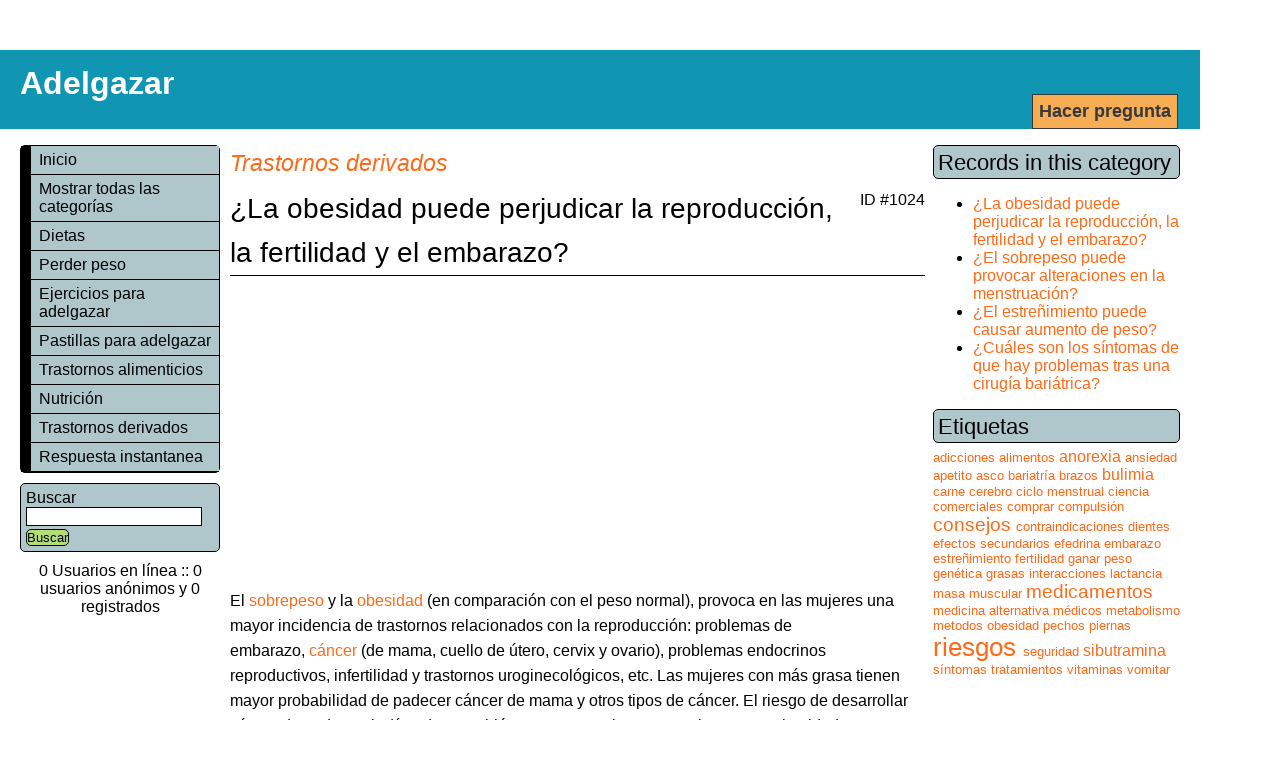

--- FILE ---
content_type: text/html; charset=iso-8859-1
request_url: https://www.muydelgada.com/adelgazar/content/7/25/es/%BFla-obesidad-puede-perjudicar-la-reproducci%F3n-la-fertilidad-y-el-embarazo.html
body_size: 8633
content:
<!DOCTYPE html PUBLIC "-//W3C//DTD XHTML 1.0 Transitional//EN" "http://www.w3.org/TR/xhtml1/DTD/xhtml1-transitional.dtd">
<html xmlns="http://www.w3.org/1999/xhtml" xml:lang="es" lang="es">
<head>


<title>Adelgazar - ¿La obesidad puede perjudicar la reproducción, la fertilidad y el embarazo?</title>
<script type="46a4c96d1f4822a9d7e90235-text/javascript">
  (adsbygoogle = window.adsbygoogle || []).push({
    google_ad_client: "ca-pub-2410912496431480",
    enable_page_level_ads: true
  });
</script>
    <base href="https://www.muydelgada.com/adelgazar/" />
	<meta name="viewport" content="width=device-width, initial-scale=1, maximum-scale=1" />
    <meta http-equiv="Content-Type" content="application/xhtml+xml; charset=iso-8859-1" />
    <meta name="title" content="Adelgazar" />
    <meta name="description" content="Preguntas y respuestas sobre el adelgazamiento, adelgazar, bajar de peso, dietas, etc." />
    <meta name="keywords" content="adelgazar, adelgazamiento, bajar de peso, dietas, perder peso, como adelgazar obesidad embarazo, obesidad fertilidad, obesidad reproduccion, embarazo obesidad, fertilidad obesidad, reproduccion obesidad, embarazo sobrepeso, sobrepeso embarazo, problemas obesidad embarazo, perjudica obesidad embarazo, perjudica sobrepeso embarazo, perjudica obesidad fertilidad, obesidad y embarazo" />
    <meta name="author" content="Adelgazar" />
    <meta name="publisher" content="Adelgazar" />
    <meta name="copyright" content="(c) 2008 Hundimiento .com" />
    <meta name="generator" content="phpMyFAQ 2.0.9" />
    <meta name="Content-Language" content="iso-8859-1" />
    <meta name="robots" content="INDEX, FOLLOW" />
    <meta name="revisit-after" content="7 days" />
    <meta name="MSSmartTagsPreventParsing" content="true" />

    <style type="text/css" media="screen">#header,#header h1 a{color:#fff}body,html{background:#fff;color:#000}a,a:visited{color:#FF6917}#header{background:#1096B3}#header ul a{border-color:#656565;background-color:#F6AD53;color:#36393D}#categories{background-color:#7BBD18;border-color:#73880A}#categories li{border-color:#1096B3}#categories li a{border-color:#656565;background-color:#AFC6CA;color:#000}#categories li a:hover{background-color:#9DFC4A;color:#000}#categories .active{background-color:#73880A}#categories .subcat a{background-color:#F2ECEC}#categories .subcat .active{background-color:#ECF2ED}#allcategoryarticles h3,#langform,#latest h3,#loginform,#search,#tagcloud h3,#topten h3{border-color:#656565;background-color:#AFC6CA}#langform #langform input[type=text],#loginform #loginform input[type=text],#search #search input[type=text]{background:#fff;border-color:#000}#langform input[type=text]:focus,#loginform input[type=password]:focus,#loginform input[type=text]:focus,#search input[type=text]:focus{background:#f5f5f5}.main-content h2,.main-content h3{color:#000;border-color:#a9a9a9}.main-content #news h3{border-color:#a9a9a9}.main-content #news h2{border-color:#656565;background-color:#AFC6CA}.main-content table,.main-content td,td,th{border-color:#a9a9a9}.main-content th{border-bottom-color:transparent}.main-content fieldset{border-color:#656565}.main-content form .inputfield,.main-content form textarea{color:#333;background-color:#fff;border-color:#999 #656565 #656565 #999}.main-content form input[type=text]:focus,.main-content form textarea:focus{background:#f5f5f5}.main-content form input[type=checkbox],.main-content form input[type=radio]{background-color:transparent}select{background-color:#fff;color:inherit}input[type=submit]{color:#000;background:#B3DE77;border-color:#fff #ddd #ddd #fff}.highlight{background-color:#F8F8FF;font-weight:700;border:1px dotted tomato}.glossary{color:#C79810;border-bottom:1px dotted #1096B3;cursor:help}#footer{border-color:#666}#footer,#footer a,#footer a:visited{color:#666}</style>
    <style type="text/css" media="print">body,td{font-family:"Bitstream Vera Sans","Trebuchet MS",Geneva,Arial,Helvetica,sans-serif}.columns{border:none;margin-top:0}#action,#footer,#header,.leftcolumn,.rightcolumn,fieldset,form,legend{display:none}.main-content{display:block;font-size:10pt}.main-content a{text-decoration:none}</style>
<style type="text/css" media="only screen and (min-device-width:741px)">#header h1 a,#header ul a,a{text-decoration:none}#header ul a:hover,a:hover{text-decoration:underline}#footer,.clearing,.main-content form br{clear:both}body,td{font-family:"Trebuchet MS","Bitstream Vera Sans",Geneva,Verdana,Arial,Helvetica,sans-serif;font-size:16px}address,blockquote,body,dd,div,dl,dt,form,h1,h2,h3,h4,h5,h6,hr,li,p,table,td{margin:0;padding:0}h1,h2,h3,h4,h5,h6{font-family:"Trebuchet MS",Geneva,Verdana,Arial,Helvetica,sans-serif;font-weight:400;font-size:100%}h1{font-size:200%}h2{font-size:175%}h3{font-size:150%}fieldset{margin-bottom:1em;padding:1em}img{border:0}code,pre{font-size:11px}hr{height:1px;border:1px solid gray}p{padding:0;margin:0 0 .8em}code{white-space:pre}.invisible{display:none}#header{position:relative;min-height:49px;margin:0 0 1em;height:3em;padding:15px 0}.header{margin:0;padding:0}#header h1{padding-left:20px;font-weight:700}#header ul{width:auto;position:absolute;bottom:0;right:0;margin:0;padding:0 15px 0 0;list-style:none}#header li{float:right;padding:0 6px 0 0;margin:0 1px 0 0;display:inline;white-space:nowrap}#header ul a{float:left;display:block;padding:6px;font-weight:700;font-size:110%;border:1px solid;-moz-border-radius-topleft:5px;-moz-border-radius-topright:5px}#categories li a,.main-content #news h3 a{text-decoration:none}#categories{width:198px;padding:0;font-size:100%;border:1px solid;-moz-border-radius:5px;border-radius:5px}#categories ul{list-style:none;margin:0;padding:0;border:none}#categories li{margin:0;border-left:10px solid}#categories li a{display:block;padding:5px 5px 5px .5em;border-bottom:1px solid;height:100%}html>body #categories li a{width:auto}#categories li ul li{margin:0;border-left:0}#categories li ul a{padding-left:15px}#categories ul ul ul a{padding-left:25px}#categories ul ul ul ul a{padding-left:35px}#langform,#loginform,#search{margin-top:10px;border:1px solid;padding:5px;-moz-border-radius:5px;border-radius:5px}#langform fieldset,#loginform fieldset,#search fieldset{display:inline;border:0}#langform .inputfield,#loginform .inputfield,#search .inputfield,#search input[type=text]{border:1px solid;width:170px}#instantfield,#instantfield .inputfield{width:99%}#loginform input[type=submit],#msgNewContentSubmitID input[type=submit],#msgS2FButtonID input[type=submit] #langform input[type=submit],#search input[type=submit],#voting input[type=submit]{margin-top:3px;padding:0;border:1px solid;margin-left:0;-moz-border-radius:5px;border-radius:5px}#useronline{margin-top:10px;text-align:center}#allcategoryarticles,#latest,#tagcloud,#topten{margin-bottom:10px}#allcategoryarticles h3,#latest h3,#tagcloud h3,#topten h3{font-size:135%;border:1px solid;margin-bottom:5px;padding:4px 4px 2px;-moz-border-radius:5px;border-radius:5px}#latest img,#topten img{float:right;margin-top:-16px}#latest ol,#topten ol{margin-left:15px;list-style-type:decimal}#latest li,#topten li{list-style-type:decimal}#tagcloud .relevance1{font-size:80%}#tagcloud .relevance2{font-size:100%}#tagcloud .relevance3{font-size:120%}#tagcloud .relevance4{font-size:140%}#tagcloud .relevance5{font-size:160%}.main-content{padding:0;margin:5px 0 0;line-height:1.6}.main-content h2,.main-content h3{border-bottom:1px solid;margin-bottom:7px}.main-content code,.main-content pre{white-space:-moz-pre-wrap;white-space:-pre-wrap;white-space:-o-pre-wrap;white-space:pre-wrap;word-wrap:break-word}.main-content h2#article_category{font-size:145%;font-style:italic;margin:5px 0;border-bottom:none}.main-content ul,ol{padding-left:1em;list-style-image:none;list-style-position:outside}.main-content li{margin-left:20px}.main-content #solution_id{float:right}.main-content .searchpreview{font-size:10px}.main-content div#action,.main-content div.translation{padding-top:10px;text-align:center}#article_content{padding:0;margin:0 0 .8em}.main-content div#voting fieldset{margin-top:10px}.main-content table.openquestions{width:100%}.main-content #news h2{font-size:135%;border:1px solid;margin-bottom:5px;padding:2px 4px;-moz-border-radius:5px;border-radius:5px}.main-content #news h3{font-size:135%;border-bottom:1px solid;margin-bottom:7px}.main-content #news h2#news_header{font-size:175%;background:0 0;border:none;border-bottom:1px solid;margin-top:7px;margin-bottom:7px}.main-content #news img#newsRSS{float:right;margin-top:-16px}.main-content #news img#goNews{border:none}.main-content #news .block{margin-top:7px;margin-bottom:7px}.main-content #news .date{font-size:80%;margin-bottom:12px}#news_content{padding:0;margin:0 0 .8em}.main-content table{overflow:scroll;padding:0;margin:0}.main-content td,td,th{padding:2px;margin:0}.main-content th{border:0;padding:2px;text-align:center;vertical-align:middle}#footer,#footer p#copyrightnote{text-align:right}.main-content form{float:left;display:block;width:99%}.main-content fieldset{border:1px solid}.main-content form .inputfield,.main-content select,.main-content textarea.inputarea{margin:2px;border-width:1px;border-style:solid}.main-content form input[type=checkbox],.main-content form input[type=radio],div{border:0}.main-content label.left{float:left;text-align:right;width:150px;margin-right:.3em}.main-content #article_categories{float:right;width:220px;margin:0 0 10px 20px}.main-content #article_categories ul{list-style:none;margin-left:0}.main-content #article_categories ul li{margin:0;padding:0}input[type=submit]{border:2px solid;padding:2px 4px;margin-left:0}.comment{padding:1em;margin:.5em 0}.sidebar,body{margin:0;padding:0}* html>body{margin-right:-3px}div{margin:0;padding:0}#wrapper1{min-width:710px;max-width:1200px}#wrapper1,#wrapper2{margin:50px 0 0;padding:0}.columns{border:none;margin-top:0}.leftcolumn{float:left;left:0;width:200px;margin:0;padding-left:20px}.centercolumn,.rightpadding{padding-left:0}.rightcolumn{position:static;float:right;width:247px;margin:0;padding-right:20px}.centercolumn{margin:0 255px 0 210px}.centerpadding,.leftpadding,.rightpadding{margin:0;padding:0}.centerpadding{padding-left:20px;padding-right:20px}.clearing{height:0;margin:10px;display:none}#version{margin-top:20px;text-align:center}#copyright{margin-top:12px;font-size:80%;text-align:center}#footer{margin-top:10px;border-top:1px solid;padding-top:10px}</style>
<style type="text/css" media="handheld, only screen and (max-device-width:740px)">@charset "utf-8";#wrapper1{display:table;width:100%;margin-top:45px}.centercolumn{display:table-header-group}#sidebar-right{display:table-row-group}#sidebar-left,.columns,.content,.header{display:table-footer-group}</style>
<script async type="46a4c96d1f4822a9d7e90235-text/javascript" src="inc/js/functions.js"></script>
    <link rel="shortcut icon" href="template/favicon.ico" type="image/x-icon" />
    <link rel="icon" href="template/favicon.ico" type="image/x-icon" />
    <link rel="alternate" title="News RSS Feed" type="application/rss+xml" href="feed/news/rss.php" />
    <link rel="alternate" title="TopTen RSS Feed" type="application/rss+xml" href="feed/topten/rss.php" />
    <link rel="alternate" title="Latest FAQ Records RSS Feed" type="application/rss+xml" href="feed/latest/rss.php" /> 
    <link rel="microsummary" type="application/x.microsummary+xml" href="microsummary.php?action=artikel" />
    <link rel="search" type="application/opensearchdescription+xml" title="Adelgazar" href="/adelgazar/search.html" />

</head>
<body dir="ltr">

<div id="wrapper1">
    <div id="wrapper2">

    <!-- start headers -->
    <div class="header" id="header">
        <h1><a title="Adelgazar" href="/adelgazar/index.php">Adelgazar</a></h1>
        <ul>
        <!--    <li><a href="/adelgazar/contact.html">Contacto</a></li> -->
        <!--    <li><a href="/adelgazar/help.html">Ayuda</a></li> -->
        <!--    <li><a href="/adelgazar/open.html">Abrir Preguntas</a></li> -->
            <li><a href="/adelgazar/ask.html">Hacer pregunta</a></li>
		<!--	<li><a href="/adelgazar/search.html">Búsqueda avanzada</a></li> -->
          <!--  <li><a href="/adelgazar/addcontent.html">Añadir contenido</a></li> -->
        </ul>
    </div>
    <!-- end headers -->

    <!-- start columns -->
    <div class="columns">

        <!-- start left sidebar -->
        <div class="leftcolumn sidebar" id="sidebar-left">
            <div class="leftpadding">

                <h2 class="invisible">Navigation</h2>

                <!-- start categories -->
                <div class="content">
                    <div id="categories">
                    <ul>
                        <li class="home"><a href="/adelgazar/index.html">Inicio</a></li>
                        <li><a href="/adelgazar/showcat.html">Mostrar todas las categorías</a></li>
                        	<li><a title="Dietas para adelgazar" href="/adelgazar/category/1/dietas.html">Dietas</a></li>
	<li><a title="Consejos para perder peso" href="/adelgazar/category/2/perder-peso.html">Perder peso</a></li>
	<li><a title="" href="/adelgazar/category/3/ejercicios-para-adelgazar.html">Ejercicios para adelgazar</a></li>
	<li><a title="Pastillas para adelgazar, medicamentos para bajar peso." href="/adelgazar/category/4/pastillas-para-adelgazar.html">Pastillas para adelgazar</a></li>
	<li><a title="Anorexia, bulimia, y otros trastornos alimenticios" href="/adelgazar/category/5/trastornos-alimenticios.html">Trastornos alimenticios</a></li>
	<li><a title="" href="/adelgazar/category/6/nutrici%F3n.html">Nutrición</a></li>
	<li><a title="Preguntas sobre trastornos derivados de no tener un peso normal." href="/adelgazar/category/7/trastornos-derivados.html">Trastornos derivados</a></li>
                        <li><a href="/adelgazar/instantresponse.html">Respuesta instantanea</a></li>
                    </ul>
                    </div>
                </div>
                <!-- end categories -->

                <!-- start search box -->
                <div class="content">
                    <div id="search">
                    <form action="/adelgazar/search.html" method="get">
                    <label for="suchbegriff">Buscar</label>
                    <input alt="buscar..." class="inputfield" type="text" name="search" id="suchbegriff" size="18" /><br />
                    <input type="submit" name="submit" value="Buscar" class="submit" />
                    <input type="hidden" name="action" value="search" />
                    </form>
                    </div>
                </div>
                <!-- end search box -->

                <!-- start language selection box -->
                <!-- end language selection box -->

                <!-- start login box -->
                <!-- <div class="content">
                    <div id="loginform">
                    	<form action="/adelgazar/index.php?action=login" method="post">
    <label for="faqusername">Usuario:</label>
    <input class="inputfield" type="text" name="faqusername" id="faqusername" size="20" /><br />
    <label for="faqpassword">Contraseña:</label>
    <input class="inputfield" type="password" size="20" name="faqpassword" id="faqpassword" /><br />
    <input class="submit" type="submit" value="OK" />
	</form>
	
                    </div>
                </div> -->
                <!-- end login box -->

                <!-- start user online -->
                <div class="content">
                    <div id="useronline">
                    0 Usuarios en línea :: 0 usuarios anónimos y 0 registrados
                    </div>
                </div>
                <!-- end user online -->

            </div>
        </div>
        <!-- end left sidebar -->

        <!-- start right sidebar -->
        <div class="rightcolumn sidebar" id="sidebar-right">
            <div class="rightpadding">
	
                            <div class="content">
                    <div id="allcategoryarticles">
                    <h3>Records in this category</h3>
                        <div id="allCategoryArticles-content">
                        <ul class="phpmyfaq_ul"><li><a title="" href="/adelgazar/content/7/25/es/%BFla-obesidad-puede-perjudicar-la-reproducci%F3n-la-fertilidad-y-el-embarazo.html">¿La obesidad puede perjudicar la reproducción, la fertilidad y el embarazo?</a></li><li><a title="" href="/adelgazar/content/7/36/es/%BFel-sobrepeso-puede-provocar-alteraciones-en-la-menstruaci%F3n.html">¿El sobrepeso puede provocar alteraciones en la menstruación?</a></li><li><a title="" href="/adelgazar/content/7/38/es/%BFel-estre%F1imiento-puede-causar-aumento-de-peso.html">¿El estreñimiento puede causar aumento de peso?</a></li><li><a title="" href="/adelgazar/content/7/48/es/%BFcu%E1les-son-los-s%EDntomas-de-que-hay-problemas-tras-una-cirug%EDa-bari%E1trica.html">¿Cuáles son los síntomas de que hay problemas tras una cirugía bariátrica?</a></li></ul>
                        </div>
                    </div>
                    <div id="tagcloud">
                    <h3>Etiquetas</h3>
                        <div id = "tagcloud-content">
                        <div class="tagscloud"><span class="relevance1"><a title="adicciones (2)" href="/adelgazar/tags/15/adicciones.html">adicciones</a> </span><span class="relevance1"><a title="alimentos (1)" href="/adelgazar/tags/6/alimentos.html">alimentos</a> </span><span class="relevance2"><a title="anorexia (4)" href="/adelgazar/tags/17/anorexia.html">anorexia</a> </span><span class="relevance1"><a title="ansiedad (1)" href="/adelgazar/tags/41/ansiedad.html">ansiedad</a> </span><span class="relevance1"><a title="apetito (2)" href="/adelgazar/tags/16/apetito.html">apetito</a> </span><span class="relevance1"><a title="asco (1)" href="/adelgazar/tags/44/asco.html">asco</a> </span><span class="relevance1"><a title="" href="/adelgazar/tags/39/bariatr%EDa.html">bariatría</a> </span><span class="relevance1"><a title="brazos (1)" href="/adelgazar/tags/33/brazos.html">brazos</a> </span><span class="relevance2"><a title="bulimia (3)" href="/adelgazar/tags/10/bulimia.html">bulimia</a> </span><span class="relevance1"><a title="carne (1)" href="/adelgazar/tags/14/carne.html">carne</a> </span><span class="relevance1"><a title="cerebro (1)" href="/adelgazar/tags/21/cerebro.html">cerebro</a> </span><span class="relevance1"><a title="ciclo menstrual (1)" href="/adelgazar/tags/38/ciclo-menstrual.html">ciclo menstrual</a> </span><span class="relevance1"><a title="ciencia (1)" href="/adelgazar/tags/22/ciencia.html">ciencia</a> </span><span class="relevance1"><a title="comerciales (1)" href="/adelgazar/tags/13/comerciales.html">comerciales</a> </span><span class="relevance1"><a title="comprar (2)" href="/adelgazar/tags/1/comprar.html">comprar</a> </span><span class="relevance1"><a title="" href="/adelgazar/tags/40/compulsi%F3n.html">compulsión</a> </span><span class="relevance3"><a title="consejos (6)" href="/adelgazar/tags/5/consejos.html">consejos</a> </span><span class="relevance1"><a title="contraindicaciones (1)" href="/adelgazar/tags/45/contraindicaciones.html">contraindicaciones</a> </span><span class="relevance1"><a title="dientes (1)" href="/adelgazar/tags/36/dientes.html">dientes</a> </span><span class="relevance1"><a title="efectos secundarios (2)" href="/adelgazar/tags/12/efectos-secundarios.html">efectos secundarios</a> </span><span class="relevance1"><a title="efedrina (1)" href="/adelgazar/tags/30/efedrina.html">efedrina</a> </span><span class="relevance1"><a title="embarazo (2)" href="/adelgazar/tags/25/embarazo.html">embarazo</a> </span><span class="relevance1"><a title="" href="/adelgazar/tags/37/estre%F1imiento.html">estreñimiento</a> </span><span class="relevance1"><a title="fertilidad (2)" href="/adelgazar/tags/26/fertilidad.html">fertilidad</a> </span><span class="relevance1"><a title="ganar peso (1)" href="/adelgazar/tags/42/ganar-peso.html">ganar peso</a> </span><span class="relevance1"><a title="" href="/adelgazar/tags/20/genetica.html">genética</a> </span><span class="relevance1"><a title="grasas (2)" href="/adelgazar/tags/8/grasas.html">grasas</a> </span><span class="relevance1"><a title="interacciones (1)" href="/adelgazar/tags/32/interacciones.html">interacciones</a> </span><span class="relevance1"><a title="lactancia (1)" href="/adelgazar/tags/31/lactancia.html">lactancia</a> </span><span class="relevance1"><a title="masa muscular (1)" href="/adelgazar/tags/43/masa-muscular.html">masa muscular</a> </span><span class="relevance3"><a title="medicamentos (7)" href="/adelgazar/tags/28/medicamentos.html">medicamentos</a> </span><span class="relevance1"><a title="medicina alternativa (1)" href="/adelgazar/tags/35/medicina-alternativa.html">medicina alternativa</a> </span><span class="relevance1"><a title="" href="/adelgazar/tags/19/medicos.html">médicos</a> </span><span class="relevance1"><a title="metabolismo (1)" href="/adelgazar/tags/27/metabolismo.html">metabolismo</a> </span><span class="relevance1"><a title="metodos (2)" href="/adelgazar/tags/7/metodos.html">metodos</a> </span><span class="relevance1"><a title="obesidad (2)" href="/adelgazar/tags/24/obesidad.html">obesidad</a> </span><span class="relevance1"><a title="pechos (1)" href="/adelgazar/tags/11/pechos.html">pechos</a> </span><span class="relevance1"><a title="piernas (1)" href="/adelgazar/tags/34/piernas.html">piernas</a> </span><span class="relevance5"><a title="riesgos (11)" href="/adelgazar/tags/4/riesgos.html">riesgos</a> </span><span class="relevance1"><a title="seguridad (2)" href="/adelgazar/tags/2/seguridad.html">seguridad</a> </span><span class="relevance2"><a title="sibutramina (5)" href="/adelgazar/tags/29/sibutramina.html">sibutramina</a> </span><span class="relevance1"><a title="" href="/adelgazar/tags/18/s%EDntomas.html">síntomas</a> </span><span class="relevance1"><a title="tratamientos (1)" href="/adelgazar/tags/9/tratamientos.html">tratamientos</a> </span><span class="relevance1"><a title="vitaminas (2)" href="/adelgazar/tags/3/vitaminas.html">vitaminas</a> </span><span class="relevance1"><a title="vomitar (1)" href="/adelgazar/tags/23/vomitar.html">vomitar</a></span></div>
                        </div>
                    </div>
                </div>

            </div>
        </div>
        <!-- end right sidebar -->

        <!-- start main content -->
        <div class="centercolumn">
            <div class="centerpadding">
                <div class="main-content" id="main">
		<h2 id="article_category"><a title="Preguntas sobre trastornos derivados de no tener un peso normal." href="/adelgazar/category/7/trastornos-derivados.html">Trastornos derivados</a><br /></h2>
<div id="solution_id">ID #1024</div>
<h2>¿La obesidad puede perjudicar la reproducción, la fertilidad y el embarazo?</h2>
    <!-- Article -->
    <div id="article_content"> <script async src="//pagead2.googlesyndication.com/pagead/js/adsbygoogle.js" type="46a4c96d1f4822a9d7e90235-text/javascript"></script>
<!-- Preguntas adelgazar artículo arriba -->
<ins class="adsbygoogle"
     style="display:block"
     data-ad-client="ca-pub-2410912496431480"
     data-ad-slot="2047743893"
     data-ad-format="rectangle"></ins>
<script type="46a4c96d1f4822a9d7e90235-text/javascript">
(adsbygoogle = window.adsbygoogle || []).push({});
</script><br/>
<span style="font-family: "Trebuchet MS", "Bitstream Vera Sans", Geneva, Verdana, Arial, Helvetica, sans-serif; font-size: 16px; text-align: justify">El </span><a style="color: #ff6917; text-decoration-line: none; font-family: "Trebuchet MS", "Bitstream Vera Sans", Geneva, Verdana, Arial, Helvetica, sans-serif; font-size: 16px; text-align: justify" href="../wiki/Sobrepeso/" target="_blank" title="sobrepeso">sobrepeso</a><span style="font-family: "Trebuchet MS", "Bitstream Vera Sans", Geneva, Verdana, Arial, Helvetica, sans-serif; font-size: 16px; text-align: justify"> y la </span><a style="color: #ff6917; text-decoration-line: none; font-family: "Trebuchet MS", "Bitstream Vera Sans", Geneva, Verdana, Arial, Helvetica, sans-serif; font-size: 16px; text-align: justify" href="../wiki/Obesidad/" target="_blank" title="obesidad">obesidad</a><span style="font-family: "Trebuchet MS", "Bitstream Vera Sans", Geneva, Verdana, Arial, Helvetica, sans-serif; font-size: 16px; text-align: justify"> (en comparación con el peso normal), provoca en las mujeres una mayor incidencia de trastornos relacionados con la reproducción: problemas de embarazo, </span><a style="color: #ff6917; text-decoration-line: none; font-family: "Trebuchet MS", "Bitstream Vera Sans", Geneva, Verdana, Arial, Helvetica, sans-serif; font-size: 16px; text-align: justify" href="../wiki/Nutrici%C3%B3n_y_c%C3%A1ncer/" target="_blank" title="nutrición y cáncer">cáncer</a><span style="font-family: "Trebuchet MS", "Bitstream Vera Sans", Geneva, Verdana, Arial, Helvetica, sans-serif; font-size: 16px; text-align: justify"> (de mama, cuello de útero, cervix y ovario), problemas endocrinos reproductivos, infertilidad y trastornos uroginecológicos, etc. Las mujeres con más grasa tienen mayor probabilidad de padecer cáncer de mama y otros tipos de cáncer. El riesgo de desarrollar cáncer de endometrio (útero) es también mayor en mujeres con sobrepeso u obesidad, como consecuencia de un exceso de estrógenos por parte de las células del </span><a style="color: #ff6917; text-decoration-line: none; font-family: "Trebuchet MS", "Bitstream Vera Sans", Geneva, Verdana, Arial, Helvetica, sans-serif; font-size: 16px; text-align: justify" href="../wiki/Tejido_adiposo/" target="_blank" title="tejido adiposo">tejido adiposo</a><span style="font-family: "Trebuchet MS", "Bitstream Vera Sans", Geneva, Verdana, Arial, Helvetica, sans-serif; font-size: 16px; text-align: justify"> (</span><a style="color: #ff6917; text-decoration-line: none; font-family: "Trebuchet MS", "Bitstream Vera Sans", Geneva, Verdana, Arial, Helvetica, sans-serif; font-size: 16px; text-align: justify" href="../wiki/Grasa_corporal/" target="_blank" title="grasa corporal">grasa corporal</a><span style="font-family: "Trebuchet MS", "Bitstream Vera Sans", Geneva, Verdana, Arial, Helvetica, sans-serif; font-size: 16px; text-align: justify">).</span><br />
<br />
<span style="font-family: "Trebuchet MS", "Bitstream Vera Sans", Geneva, Verdana, Arial, Helvetica, sans-serif; font-size: 16px; text-align: justify">Diversos estudios recientes han demostrado la relación entre la obesidad (o el sobrepeso) con problemas durante el embarazo. En concreto, un estudio sobre 2500 mujeres danesas demostró que quienes tenían sobrepeso u obesidad padecían más complicaciones por hipertensión arterial, necesidad de cesárea, dificultad en la inducción del parto y un excesivo tamaño del feto. Durante la cesárea, aumenta la probabilidad de complicaciones como dificultades con la anestesia, infecciones, problemas de cicatrización de las heridas, pérdida de sangre, hospitalizaciones prolongadas e incluso muerte. Otros estudios han demostrado una relación directa entre un </span><a style="color: #ff6917; text-decoration-line: none; font-family: "Trebuchet MS", "Bitstream Vera Sans", Geneva, Verdana, Arial, Helvetica, sans-serif; font-size: 16px; text-align: justify" href="../wiki/%C3%8Dndice_de_masa_corporal/" target="_blank" title="índice de masa corporal">índice de masa corporal</a><span style="font-family: "Trebuchet MS", "Bitstream Vera Sans", Geneva, Verdana, Arial, Helvetica, sans-serif; font-size: 16px; text-align: justify"> de entre 30 y 40 con una mayor tasa de diabetes en la gestación y de hipertensión inducida por el embarazo. </span><br />
<br />
<span style="font-family: "Trebuchet MS", "Bitstream Vera Sans", Geneva, Verdana, Arial, Helvetica, sans-serif; font-size: 16px; text-align: justify">Entre las mujeres con sobrepeso y obesidad aumenta la infertilidad de forma significativa. Esto podría ser consecuencia de la menstruación irregular y los ciclos anovulatorios. Un gran porcentaje de pacientes infértiles tienen síndrome ovárico policístico, un trastorno que a menudo se asocia con la obesidad, anovulación crónica, irregularidad menstrual, hiperandrogenismo e hiperinsulinemia.</span><br />
<br />
<span style="font-family: "Trebuchet MS", "Bitstream Vera Sans", Geneva, Verdana, Arial, Helvetica, sans-serif; font-size: 16px; text-align: justify">La obesidad también se ha asociado con un mayor riesgo de embarazo precoz, disminución de la tasa de embarazo, menor tasa de fertilización, dificultades para la fertilización in vitro y más necesidad de </span><a href="https://www.gonadotropina.com" title="gonadotropinas">gonadotropinas</a> <span style="font-family: "Trebuchet MS", "Bitstream Vera Sans", Geneva, Verdana, Arial, Helvetica, sans-serif; font-size: 16px; text-align: justify">.</span>
</div>
    <!-- /Article -->
            <center><script async src="//pagead2.googlesyndication.com/pagead/js/adsbygoogle.js" type="46a4c96d1f4822a9d7e90235-text/javascript"></script>
<!-- Preguntas para adelgazar abajo -->
<ins class="adsbygoogle"
     style="display:block"
     data-ad-client="ca-pub-2410912496431480"
     data-ad-slot="3524477096"
     data-ad-format="auto"></ins>
<script type="46a4c96d1f4822a9d7e90235-text/javascript">
(adsbygoogle = window.adsbygoogle || []).push({});
</script></center><br>
    <!-- Article Categories Listing -->
    
    <!-- /Article Categories Listing -->
    <!-- Tags -->
    <p><strong>Etiquetas: </strong> <a title="embarazo" href="/adelgazar/tags/25/embarazo.html">embarazo</a>, <a title="fertilidad" href="/adelgazar/tags/26/fertilidad.html">fertilidad</a>, <a title="obesidad" href="/adelgazar/tags/24/obesidad.html">obesidad</a>, <a title="riesgos" href="/adelgazar/tags/4/riesgos.html">riesgos</a></p>
    <!-- /Tags -->
    <!-- Related Articles -->
    <p><strong>Registros relacionados: </strong></ul></p>
    <!-- / Related Articles -->
    <!-- Article Info -->
    <p><span id="popularity" style="display: none;">4292/1%</span>Última actualización: 2017-09-17 03:47<br />Autor: Adelgazar<br />Revisión: 1.4<br /></p>
    <!-- /Article Info -->
    
    <div id="action">
    <a target="_blank" href="http://digg.com/submit?phase=2&amp;url=https%3A%2F%2Fwww.muydelgada.com%2Fadelgazar%2Findex.php%3Fcat%3D7%26amp%3Bid%3D25%26amp%3Blang%3Des%26amp%3Btitle%3D%25BFLa%2Bobesidad%2Bpuede%2Bperjudicar%2Bla%2Breproducci%25F3n%252C%2Bla%2Bfertilidad%2By%2Bel%2Bembarazo%253F"><img src="images/digg.gif" alt="Digg it!" title="Digg it!" width="24" height="16" border="0" class="recordIcons" /></a> <a href="javascript:window.print();"><img src="images/print.gif" alt="Imprimir este registro" title="Imprimir este registro" width="16" height="16" border="0" class="recordIcons" /></a> <a target="_blank" href="/adelgazar/index.php?action=send2friend&amp;cat=7&amp;id=25&amp;artlang=es"><img src="images/email.gif" alt="Enviar a un amigo" title="Enviar a un amigo" width="16" height="16" border="0" class="recordIcons" /></a> <a target="_blank" href="/adelgazar/pdf.php?cat=7&amp;id=25&amp;lang=es"><img src="images/pdf.gif" alt="Mostrar como fichero PDF" title="Mostrar como fichero PDF" width="16" height="16" border="0" class="recordIcons" /></a>
    </div>
    <!-- Translation Form -->
    <!-- /Translation Form -->
    <!-- Voting Form -->
    <!-- /Voting Form -->
    <p>No puedes comentar este registro</p>
    <!-- Comment Form -->
    <div id="comment" style="display: none;"><a name="comment"></a>
    <form action="/adelgazar/index.php?action=savecomment" method="post">
    <input type="hidden" name="id" value="25" />
    <input type="hidden" name="lang" value="es" />
    <input type="hidden" name="type" value="faq" />
    <fieldset>
    <legend>añadir un comentario</legend>
        <!-- <label for="user" class="left">Tu nombre:</label>
        <input class="inputfield" type="text" id="user" name="user" value="" size="50" /><br />
        <label for="mail" class="left">Tu dirección de e-mail:</label>
        <input class="inputfield" type="text" id="mail" name="mail" value="" size="50" /><br /> -->
        <label for="comment_text" class="left">Tus comentarios:</label>
        <textarea class="inputarea" cols="37" rows="10" id="comment_text" name="comment"></textarea><br />
    </fieldset>
    <fieldset><legend>Por favor, ingrese los caracteres que está leyendo en la imagen</legend><div style="text-align:center;"><img src="/adelgazar/index.php?action=writecomment&amp;gen=img&amp;ck=1769035722" height="40" width="200" border="0" alt="Chuck Norris has counted to infinity. Twice." title="Chuck Norris has counted to infinity. Twice." /><input class="inputfield" style="vertical-align: top;" type="text" name="captcha" id="captcha" value="" size="6" /></div></fieldset>
    <div style="text-align: center;">
        <input class="submit" type="submit" name="submit" value="enviar" />
    </div>
    <br />
    </form>
    </div>
    <!-- /Comment Form -->
    

                </div>
            </div>
        </div>
        <!-- end main content -->

    </div>
    <!-- end columns -->

    <div class="clearing"></div>

    <!-- start footer -->
    <div id="footer" class="footer">
        <!-- please do not remove the following line -->
        <p id="copyrightnote">Editor: <a href="https://www.linkedin.com/in/guillermo-perez-perez/" rel="author" target="_blank">Guillermo Pérez</a> - <a hrel ="nofollow" href="https://www.muydelgada.com/aviso-legal.html" target="_blank">Aviso legal</a> - <a rel="nofollow" href="https://www.muydelgada.com/privacidad.html" target="_blank">Política de privacidad y cookies</a></p>
    </div>
    <!-- end footer -->

    <!-- start debug messages -->
    
    <!-- end debug messages -->

    </div>
</div>

<script async src="//pagead2.googlesyndication.com/pagead/js/adsbygoogle.js" type="46a4c96d1f4822a9d7e90235-text/javascript"></script>

<!-- Global Site Tag (gtag.js) - Google Analytics -->
<script async src="https://www.googletagmanager.com/gtag/js?id=UA-412010-4" type="46a4c96d1f4822a9d7e90235-text/javascript"></script>
<script type="46a4c96d1f4822a9d7e90235-text/javascript">
  window.dataLayer = window.dataLayer || [];
  function gtag(){dataLayer.push(arguments)};
  gtag('js', new Date());

  gtag('config', 'UA-412010-4');
</script>

<!-- Addthis -->
<script async type="46a4c96d1f4822a9d7e90235-text/javascript" src="//s7.addthis.com/js/300/addthis_widget.js#pubid=ra-5591dc2fb6a6c692"></script>

<script src="/cdn-cgi/scripts/7d0fa10a/cloudflare-static/rocket-loader.min.js" data-cf-settings="46a4c96d1f4822a9d7e90235-|49" defer></script><script defer src="https://static.cloudflareinsights.com/beacon.min.js/vcd15cbe7772f49c399c6a5babf22c1241717689176015" integrity="sha512-ZpsOmlRQV6y907TI0dKBHq9Md29nnaEIPlkf84rnaERnq6zvWvPUqr2ft8M1aS28oN72PdrCzSjY4U6VaAw1EQ==" data-cf-beacon='{"version":"2024.11.0","token":"455cc8e3d8ca425a8e8c3e9a19ec4652","r":1,"server_timing":{"name":{"cfCacheStatus":true,"cfEdge":true,"cfExtPri":true,"cfL4":true,"cfOrigin":true,"cfSpeedBrain":true},"location_startswith":null}}' crossorigin="anonymous"></script>
</body>
</html>


--- FILE ---
content_type: text/html; charset=utf-8
request_url: https://www.google.com/recaptcha/api2/aframe
body_size: 269
content:
<!DOCTYPE HTML><html><head><meta http-equiv="content-type" content="text/html; charset=UTF-8"></head><body><script nonce="PxQ4lKx2XW0zqjGkmrfyrA">/** Anti-fraud and anti-abuse applications only. See google.com/recaptcha */ try{var clients={'sodar':'https://pagead2.googlesyndication.com/pagead/sodar?'};window.addEventListener("message",function(a){try{if(a.source===window.parent){var b=JSON.parse(a.data);var c=clients[b['id']];if(c){var d=document.createElement('img');d.src=c+b['params']+'&rc='+(localStorage.getItem("rc::a")?sessionStorage.getItem("rc::b"):"");window.document.body.appendChild(d);sessionStorage.setItem("rc::e",parseInt(sessionStorage.getItem("rc::e")||0)+1);localStorage.setItem("rc::h",'1769035723734');}}}catch(b){}});window.parent.postMessage("_grecaptcha_ready", "*");}catch(b){}</script></body></html>